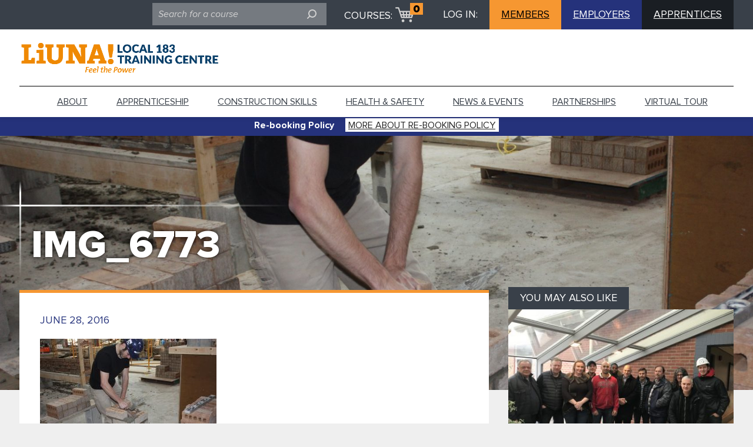

--- FILE ---
content_type: text/html; charset=UTF-8
request_url: https://www.183training.com/gallery/brick-stone-level-1/img_6773/
body_size: 12116
content:
<!DOCTYPE html>
<html lang="en-US">

	<head>
		<meta charset="UTF-8">
		<meta name="format-detection" content="telephone=no">
		<meta name="viewport" content="width=device-width, initial-scale=1.0">
		<meta http-equiv="X-UA-Compatible" content="IE=edge" />
		<link rel="shortcut icon" href="https://183training.com/wp-content/themes/am2/images/favicon-logo.png" />
		<script src="https://rawgit.com/jonathantneal/svg4everybody/master/dist/svg4everybody.js"></script>
		<script>svg4everybody();</script>
		<title>
			 &raquo; IMG_6773		</title>

		<meta name='robots' content='max-image-preview:large' />
<link rel='dns-prefetch' href='//www.183training.com' />
<link rel='dns-prefetch' href='//maps.google.com' />
<link rel="alternate" title="oEmbed (JSON)" type="application/json+oembed" href="https://www.183training.com/wp-json/oembed/1.0/embed?url=https%3A%2F%2Fwww.183training.com%2Fgallery%2Fbrick-stone-level-1%2Fimg_6773%2F" />
<link rel="alternate" title="oEmbed (XML)" type="text/xml+oembed" href="https://www.183training.com/wp-json/oembed/1.0/embed?url=https%3A%2F%2Fwww.183training.com%2Fgallery%2Fbrick-stone-level-1%2Fimg_6773%2F&#038;format=xml" />
<style id='wp-img-auto-sizes-contain-inline-css' type='text/css'>
img:is([sizes=auto i],[sizes^="auto," i]){contain-intrinsic-size:3000px 1500px}
/*# sourceURL=wp-img-auto-sizes-contain-inline-css */
</style>
<link rel='stylesheet' id='sbi_styles-css' href='https://www.183training.com/wp-content/plugins/instagram-feed-pro/css/sbi-styles.min.css?ver=6.2' type='text/css' media='all' />
<style id='wp-block-library-inline-css' type='text/css'>
:root{--wp-block-synced-color:#7a00df;--wp-block-synced-color--rgb:122,0,223;--wp-bound-block-color:var(--wp-block-synced-color);--wp-editor-canvas-background:#ddd;--wp-admin-theme-color:#007cba;--wp-admin-theme-color--rgb:0,124,186;--wp-admin-theme-color-darker-10:#006ba1;--wp-admin-theme-color-darker-10--rgb:0,107,160.5;--wp-admin-theme-color-darker-20:#005a87;--wp-admin-theme-color-darker-20--rgb:0,90,135;--wp-admin-border-width-focus:2px}@media (min-resolution:192dpi){:root{--wp-admin-border-width-focus:1.5px}}.wp-element-button{cursor:pointer}:root .has-very-light-gray-background-color{background-color:#eee}:root .has-very-dark-gray-background-color{background-color:#313131}:root .has-very-light-gray-color{color:#eee}:root .has-very-dark-gray-color{color:#313131}:root .has-vivid-green-cyan-to-vivid-cyan-blue-gradient-background{background:linear-gradient(135deg,#00d084,#0693e3)}:root .has-purple-crush-gradient-background{background:linear-gradient(135deg,#34e2e4,#4721fb 50%,#ab1dfe)}:root .has-hazy-dawn-gradient-background{background:linear-gradient(135deg,#faaca8,#dad0ec)}:root .has-subdued-olive-gradient-background{background:linear-gradient(135deg,#fafae1,#67a671)}:root .has-atomic-cream-gradient-background{background:linear-gradient(135deg,#fdd79a,#004a59)}:root .has-nightshade-gradient-background{background:linear-gradient(135deg,#330968,#31cdcf)}:root .has-midnight-gradient-background{background:linear-gradient(135deg,#020381,#2874fc)}:root{--wp--preset--font-size--normal:16px;--wp--preset--font-size--huge:42px}.has-regular-font-size{font-size:1em}.has-larger-font-size{font-size:2.625em}.has-normal-font-size{font-size:var(--wp--preset--font-size--normal)}.has-huge-font-size{font-size:var(--wp--preset--font-size--huge)}.has-text-align-center{text-align:center}.has-text-align-left{text-align:left}.has-text-align-right{text-align:right}.has-fit-text{white-space:nowrap!important}#end-resizable-editor-section{display:none}.aligncenter{clear:both}.items-justified-left{justify-content:flex-start}.items-justified-center{justify-content:center}.items-justified-right{justify-content:flex-end}.items-justified-space-between{justify-content:space-between}.screen-reader-text{border:0;clip-path:inset(50%);height:1px;margin:-1px;overflow:hidden;padding:0;position:absolute;width:1px;word-wrap:normal!important}.screen-reader-text:focus{background-color:#ddd;clip-path:none;color:#444;display:block;font-size:1em;height:auto;left:5px;line-height:normal;padding:15px 23px 14px;text-decoration:none;top:5px;width:auto;z-index:100000}html :where(.has-border-color){border-style:solid}html :where([style*=border-top-color]){border-top-style:solid}html :where([style*=border-right-color]){border-right-style:solid}html :where([style*=border-bottom-color]){border-bottom-style:solid}html :where([style*=border-left-color]){border-left-style:solid}html :where([style*=border-width]){border-style:solid}html :where([style*=border-top-width]){border-top-style:solid}html :where([style*=border-right-width]){border-right-style:solid}html :where([style*=border-bottom-width]){border-bottom-style:solid}html :where([style*=border-left-width]){border-left-style:solid}html :where(img[class*=wp-image-]){height:auto;max-width:100%}:where(figure){margin:0 0 1em}html :where(.is-position-sticky){--wp-admin--admin-bar--position-offset:var(--wp-admin--admin-bar--height,0px)}@media screen and (max-width:600px){html :where(.is-position-sticky){--wp-admin--admin-bar--position-offset:0px}}

/*# sourceURL=wp-block-library-inline-css */
</style><style id='global-styles-inline-css' type='text/css'>
:root{--wp--preset--aspect-ratio--square: 1;--wp--preset--aspect-ratio--4-3: 4/3;--wp--preset--aspect-ratio--3-4: 3/4;--wp--preset--aspect-ratio--3-2: 3/2;--wp--preset--aspect-ratio--2-3: 2/3;--wp--preset--aspect-ratio--16-9: 16/9;--wp--preset--aspect-ratio--9-16: 9/16;--wp--preset--color--black: #000000;--wp--preset--color--cyan-bluish-gray: #abb8c3;--wp--preset--color--white: #ffffff;--wp--preset--color--pale-pink: #f78da7;--wp--preset--color--vivid-red: #cf2e2e;--wp--preset--color--luminous-vivid-orange: #ff6900;--wp--preset--color--luminous-vivid-amber: #fcb900;--wp--preset--color--light-green-cyan: #7bdcb5;--wp--preset--color--vivid-green-cyan: #00d084;--wp--preset--color--pale-cyan-blue: #8ed1fc;--wp--preset--color--vivid-cyan-blue: #0693e3;--wp--preset--color--vivid-purple: #9b51e0;--wp--preset--gradient--vivid-cyan-blue-to-vivid-purple: linear-gradient(135deg,rgb(6,147,227) 0%,rgb(155,81,224) 100%);--wp--preset--gradient--light-green-cyan-to-vivid-green-cyan: linear-gradient(135deg,rgb(122,220,180) 0%,rgb(0,208,130) 100%);--wp--preset--gradient--luminous-vivid-amber-to-luminous-vivid-orange: linear-gradient(135deg,rgb(252,185,0) 0%,rgb(255,105,0) 100%);--wp--preset--gradient--luminous-vivid-orange-to-vivid-red: linear-gradient(135deg,rgb(255,105,0) 0%,rgb(207,46,46) 100%);--wp--preset--gradient--very-light-gray-to-cyan-bluish-gray: linear-gradient(135deg,rgb(238,238,238) 0%,rgb(169,184,195) 100%);--wp--preset--gradient--cool-to-warm-spectrum: linear-gradient(135deg,rgb(74,234,220) 0%,rgb(151,120,209) 20%,rgb(207,42,186) 40%,rgb(238,44,130) 60%,rgb(251,105,98) 80%,rgb(254,248,76) 100%);--wp--preset--gradient--blush-light-purple: linear-gradient(135deg,rgb(255,206,236) 0%,rgb(152,150,240) 100%);--wp--preset--gradient--blush-bordeaux: linear-gradient(135deg,rgb(254,205,165) 0%,rgb(254,45,45) 50%,rgb(107,0,62) 100%);--wp--preset--gradient--luminous-dusk: linear-gradient(135deg,rgb(255,203,112) 0%,rgb(199,81,192) 50%,rgb(65,88,208) 100%);--wp--preset--gradient--pale-ocean: linear-gradient(135deg,rgb(255,245,203) 0%,rgb(182,227,212) 50%,rgb(51,167,181) 100%);--wp--preset--gradient--electric-grass: linear-gradient(135deg,rgb(202,248,128) 0%,rgb(113,206,126) 100%);--wp--preset--gradient--midnight: linear-gradient(135deg,rgb(2,3,129) 0%,rgb(40,116,252) 100%);--wp--preset--font-size--small: 13px;--wp--preset--font-size--medium: 20px;--wp--preset--font-size--large: 36px;--wp--preset--font-size--x-large: 42px;--wp--preset--spacing--20: 0.44rem;--wp--preset--spacing--30: 0.67rem;--wp--preset--spacing--40: 1rem;--wp--preset--spacing--50: 1.5rem;--wp--preset--spacing--60: 2.25rem;--wp--preset--spacing--70: 3.38rem;--wp--preset--spacing--80: 5.06rem;--wp--preset--shadow--natural: 6px 6px 9px rgba(0, 0, 0, 0.2);--wp--preset--shadow--deep: 12px 12px 50px rgba(0, 0, 0, 0.4);--wp--preset--shadow--sharp: 6px 6px 0px rgba(0, 0, 0, 0.2);--wp--preset--shadow--outlined: 6px 6px 0px -3px rgb(255, 255, 255), 6px 6px rgb(0, 0, 0);--wp--preset--shadow--crisp: 6px 6px 0px rgb(0, 0, 0);}:where(.is-layout-flex){gap: 0.5em;}:where(.is-layout-grid){gap: 0.5em;}body .is-layout-flex{display: flex;}.is-layout-flex{flex-wrap: wrap;align-items: center;}.is-layout-flex > :is(*, div){margin: 0;}body .is-layout-grid{display: grid;}.is-layout-grid > :is(*, div){margin: 0;}:where(.wp-block-columns.is-layout-flex){gap: 2em;}:where(.wp-block-columns.is-layout-grid){gap: 2em;}:where(.wp-block-post-template.is-layout-flex){gap: 1.25em;}:where(.wp-block-post-template.is-layout-grid){gap: 1.25em;}.has-black-color{color: var(--wp--preset--color--black) !important;}.has-cyan-bluish-gray-color{color: var(--wp--preset--color--cyan-bluish-gray) !important;}.has-white-color{color: var(--wp--preset--color--white) !important;}.has-pale-pink-color{color: var(--wp--preset--color--pale-pink) !important;}.has-vivid-red-color{color: var(--wp--preset--color--vivid-red) !important;}.has-luminous-vivid-orange-color{color: var(--wp--preset--color--luminous-vivid-orange) !important;}.has-luminous-vivid-amber-color{color: var(--wp--preset--color--luminous-vivid-amber) !important;}.has-light-green-cyan-color{color: var(--wp--preset--color--light-green-cyan) !important;}.has-vivid-green-cyan-color{color: var(--wp--preset--color--vivid-green-cyan) !important;}.has-pale-cyan-blue-color{color: var(--wp--preset--color--pale-cyan-blue) !important;}.has-vivid-cyan-blue-color{color: var(--wp--preset--color--vivid-cyan-blue) !important;}.has-vivid-purple-color{color: var(--wp--preset--color--vivid-purple) !important;}.has-black-background-color{background-color: var(--wp--preset--color--black) !important;}.has-cyan-bluish-gray-background-color{background-color: var(--wp--preset--color--cyan-bluish-gray) !important;}.has-white-background-color{background-color: var(--wp--preset--color--white) !important;}.has-pale-pink-background-color{background-color: var(--wp--preset--color--pale-pink) !important;}.has-vivid-red-background-color{background-color: var(--wp--preset--color--vivid-red) !important;}.has-luminous-vivid-orange-background-color{background-color: var(--wp--preset--color--luminous-vivid-orange) !important;}.has-luminous-vivid-amber-background-color{background-color: var(--wp--preset--color--luminous-vivid-amber) !important;}.has-light-green-cyan-background-color{background-color: var(--wp--preset--color--light-green-cyan) !important;}.has-vivid-green-cyan-background-color{background-color: var(--wp--preset--color--vivid-green-cyan) !important;}.has-pale-cyan-blue-background-color{background-color: var(--wp--preset--color--pale-cyan-blue) !important;}.has-vivid-cyan-blue-background-color{background-color: var(--wp--preset--color--vivid-cyan-blue) !important;}.has-vivid-purple-background-color{background-color: var(--wp--preset--color--vivid-purple) !important;}.has-black-border-color{border-color: var(--wp--preset--color--black) !important;}.has-cyan-bluish-gray-border-color{border-color: var(--wp--preset--color--cyan-bluish-gray) !important;}.has-white-border-color{border-color: var(--wp--preset--color--white) !important;}.has-pale-pink-border-color{border-color: var(--wp--preset--color--pale-pink) !important;}.has-vivid-red-border-color{border-color: var(--wp--preset--color--vivid-red) !important;}.has-luminous-vivid-orange-border-color{border-color: var(--wp--preset--color--luminous-vivid-orange) !important;}.has-luminous-vivid-amber-border-color{border-color: var(--wp--preset--color--luminous-vivid-amber) !important;}.has-light-green-cyan-border-color{border-color: var(--wp--preset--color--light-green-cyan) !important;}.has-vivid-green-cyan-border-color{border-color: var(--wp--preset--color--vivid-green-cyan) !important;}.has-pale-cyan-blue-border-color{border-color: var(--wp--preset--color--pale-cyan-blue) !important;}.has-vivid-cyan-blue-border-color{border-color: var(--wp--preset--color--vivid-cyan-blue) !important;}.has-vivid-purple-border-color{border-color: var(--wp--preset--color--vivid-purple) !important;}.has-vivid-cyan-blue-to-vivid-purple-gradient-background{background: var(--wp--preset--gradient--vivid-cyan-blue-to-vivid-purple) !important;}.has-light-green-cyan-to-vivid-green-cyan-gradient-background{background: var(--wp--preset--gradient--light-green-cyan-to-vivid-green-cyan) !important;}.has-luminous-vivid-amber-to-luminous-vivid-orange-gradient-background{background: var(--wp--preset--gradient--luminous-vivid-amber-to-luminous-vivid-orange) !important;}.has-luminous-vivid-orange-to-vivid-red-gradient-background{background: var(--wp--preset--gradient--luminous-vivid-orange-to-vivid-red) !important;}.has-very-light-gray-to-cyan-bluish-gray-gradient-background{background: var(--wp--preset--gradient--very-light-gray-to-cyan-bluish-gray) !important;}.has-cool-to-warm-spectrum-gradient-background{background: var(--wp--preset--gradient--cool-to-warm-spectrum) !important;}.has-blush-light-purple-gradient-background{background: var(--wp--preset--gradient--blush-light-purple) !important;}.has-blush-bordeaux-gradient-background{background: var(--wp--preset--gradient--blush-bordeaux) !important;}.has-luminous-dusk-gradient-background{background: var(--wp--preset--gradient--luminous-dusk) !important;}.has-pale-ocean-gradient-background{background: var(--wp--preset--gradient--pale-ocean) !important;}.has-electric-grass-gradient-background{background: var(--wp--preset--gradient--electric-grass) !important;}.has-midnight-gradient-background{background: var(--wp--preset--gradient--midnight) !important;}.has-small-font-size{font-size: var(--wp--preset--font-size--small) !important;}.has-medium-font-size{font-size: var(--wp--preset--font-size--medium) !important;}.has-large-font-size{font-size: var(--wp--preset--font-size--large) !important;}.has-x-large-font-size{font-size: var(--wp--preset--font-size--x-large) !important;}
/*# sourceURL=global-styles-inline-css */
</style>

<style id='classic-theme-styles-inline-css' type='text/css'>
/*! This file is auto-generated */
.wp-block-button__link{color:#fff;background-color:#32373c;border-radius:9999px;box-shadow:none;text-decoration:none;padding:calc(.667em + 2px) calc(1.333em + 2px);font-size:1.125em}.wp-block-file__button{background:#32373c;color:#fff;text-decoration:none}
/*# sourceURL=/wp-includes/css/classic-themes.min.css */
</style>
<link rel='stylesheet' id='pmfcf-sweetalert2-style-css' href='https://www.183training.com/wp-content/plugins/popup-message-contact-form-7/css/sweetalert2.min.css?ver=6.9' type='text/css' media='all' />
<link rel='stylesheet' id='pmfcf-style-css' href='https://www.183training.com/wp-content/plugins/popup-message-contact-form-7/css/style.css?ver=6.9' type='text/css' media='all' />
<link rel='stylesheet' id='remodal-css-css' href='https://www.183training.com/wp-content/themes/am2/css/remodal.css?ver=6.9' type='text/css' media='all' />
<link rel='stylesheet' id='remodal-theme-css' href='https://www.183training.com/wp-content/themes/am2/css/remodal-default-theme.css?ver=6.9' type='text/css' media='all' />
<link rel='stylesheet' id='pikaday-theme-css' href='https://www.183training.com/wp-content/themes/am2/css/theme.css?ver=6.9' type='text/css' media='all' />
<link rel='stylesheet' id='style-css' href='https://www.183training.com/wp-content/themes/am2/style.css?ver=6.9' type='text/css' media='all' />
<link rel='stylesheet' id='style-custom-css' href='https://www.183training.com/wp-content/themes/am2/css/custom.css?ver=6.9' type='text/css' media='all' />
<link rel='stylesheet' id='fancybox-css' href='https://www.183training.com/wp-content/plugins/easy-fancybox/fancybox/1.5.4/jquery.fancybox.min.css?ver=6.9' type='text/css' media='screen' />
<script type="text/javascript" src="https://www.183training.com/wp-content/plugins/popup-message-contact-form-7/js/popupscript.js?ver=6.9" id="pmfcf-script-popupscript-js"></script>
<script type="text/javascript" src="https://www.183training.com/wp-content/plugins/popup-message-contact-form-7/js/sweetalert2.all.min.js?ver=6.9" id="pmfcf-script-sweetalert2-js"></script>
<script type="text/javascript" src="https://www.183training.com/wp-content/plugins/popup-message-contact-form-7/js/jscolor.js?ver=6.9" id="pmfcf-jscolor-js"></script>
<script type="text/javascript" src="https://www.183training.com/wp-content/themes/am2/js/jquery.min.js" id="jquery-js"></script>
<script type="text/javascript" src="https://www.183training.com/wp-content/themes/am2/js/cookie.js" id="cookie-js"></script>
<script type="text/javascript" src="https://www.183training.com/wp-content/themes/am2/js/modernizr.js" id="modernizr-js"></script>
<link rel="https://api.w.org/" href="https://www.183training.com/wp-json/" /><link rel="alternate" title="JSON" type="application/json" href="https://www.183training.com/wp-json/wp/v2/media/648" /><link rel="canonical" href="https://www.183training.com/gallery/brick-stone-level-1/img_6773/" />
<link rel='shortlink' href='https://www.183training.com/?p=648' />

		<!-- GA Google Analytics @ https://m0n.co/ga -->
		<script async src="https://www.googletagmanager.com/gtag/js?id=G-KT5HGBPC7B"></script>
		<script>
			window.dataLayer = window.dataLayer || [];
			function gtag(){dataLayer.push(arguments);}
			gtag('js', new Date());
			gtag('config', 'G-KT5HGBPC7B');
		</script>

	
		<script>
  (function(i,s,o,g,r,a,m){i['GoogleAnalyticsObject']=r;i[r]=i[r]||function(){
  (i[r].q=i[r].q||[]).push(arguments)},i[r].l=1*new Date();a=s.createElement(o),
  m=s.getElementsByTagName(o)[0];a.async=1;a.src=g;m.parentNode.insertBefore(a,m)
  })(window,document,'script','https://www.google-analytics.com/analytics.js','ga');

  ga('create', 'UA-90298017-1', 'auto');
  ga('send', 'pageview');

</script>  
	</head>

	<body class="attachment wp-singular attachment-template-default single single-attachment postid-648 attachmentid-648 attachment-jpeg wp-theme-am2">
		<div class="skip-main"  role="contentinfo" aria-label="skip">
		<a href="/gallery/brick-stone-level-1/img_6773/#content-main">Skip to main content</a></div>
		<div class="remodal-bg">

			<div class="body-overlay"></div>

		
		<!-- start:main nav -->
		<div class="resp-menu">
						<h1 class="logo logo--mobile" role="contentinfo" aria-label="responsive logo">
				<a href="https://www.183training.com" class="logo__anchor">
					<img class="logo__image" src="https://www.183training.com/wp-content/uploads/2024/04/TC-logo-Blue-1.png" width="" height="" alt="LiUNA 183 Training Centre Homepage" />
				</a>
			</h1>
			<h2 class="logo logo--mobile" role="banner">
							<a href="https://www.183training.com" class="logo__anchor">
								<img class="logo__image" src="https://www.183training.com/wp-content/themes/am2/images/LiUNA-power-logo.jpg" width="" height="" alt="LiUNA 183 Training Centre Homepage" />
							</a>
						</h2>
			<!-- start:main nav -->
			<nav id="resp-main-nav" class="menu menu--responsive-menu">
			<div class="menu menu--responsive-menu"><ul id="menu-menu-1" class="menu clearfix"><li id="menu-item-56" class="menu-item menu-item-type-post_type menu-item-object-page menu-item-56"><a href="https://www.183training.com/about/">About</a></li>
<li id="menu-item-48" class="menu-item menu-item-type-post_type menu-item-object-page menu-item-48"><a href="https://www.183training.com/apprenticeship-programs/">Apprenticeship</a></li>
<li id="menu-item-47" class="menu-item menu-item-type-post_type menu-item-object-page menu-item-47"><a href="https://www.183training.com/construction-skills-programs/">Construction Skills</a></li>
<li id="menu-item-46" class="menu-item menu-item-type-post_type menu-item-object-page menu-item-46"><a href="https://www.183training.com/health-safety-programs/">Health &#038; Safety</a></li>
<li id="menu-item-3236" class="menu-item menu-item-type-custom menu-item-object-custom menu-item-3236"><a href="https://www.183training.com/news-and-events/">News &#038; Events</a></li>
<li id="menu-item-1025" class="menu-item menu-item-type-post_type menu-item-object-page menu-item-1025"><a href="https://www.183training.com/strategic-partnerships/">Partnerships</a></li>
<li id="menu-item-3168" class="menu-item menu-item-type-custom menu-item-object-custom menu-item-3168"><a href="https://www.183training.com/virtual-tour/">Virtual tour</a></li>
<li id="menu-item-1188" class="show-on-mobile menu-item menu-item-type-custom menu-item-object-custom menu-item-1188"><a href="https://member.183training.com/SignIn">Member Login</a></li>
<li id="menu-item-1189" class="show-on-mobile menu-item menu-item-type-custom menu-item-object-custom menu-item-1189"><a href="https://employer.183training.com/SignIn">Employer Login</a></li>
<li id="menu-item-2311" class="show-on-mobile menu-item menu-item-type-custom menu-item-object-custom menu-item-2311"><a href="https://apprentice.183training.com/">Apprentice Login</a></li>
</ul></div>			</nav>
			<!-- end:main nav -->
		</div>
		<!-- end:main nav -->

		<!-- start:responsive search -->
		<div class="resp-search">
			<div class="search search--mobile">
    <form action="https://www.183training.com" role="search" aria-label="Mobile search" class="search__form clearfix">
        <div class="spinner search-loader search-loader--top">
            <div class="double-bounce1"></div>
            <div class="double-bounce2"></div>
        </div>
        <input tabindex="-1" name="s" type="search" aria-label="search field" title="Search for a course" class="search__input" placeholder="Search for a course">
        <div class="search__submit-label">
            <label tabindex="-1" for="submit_mobile" class="visuallyhidden">Submit: </label>
            <input tabindex="-1" type="submit" id="submit_mobile" aria-label="submit field" title="Submit search for a course" class="search__submit">
            <svg tabindex="-1" class="search__icon">
                <use xlink:href="https://www.183training.com/wp-content/themes/am2/images/sprite.svg#search"></use>
            </svg>
        </div>
    </form>
</div>		</div>
		<!-- end:responsive search -->
		<!-- start:wrapper -->
		<div id="wrapper"> 
			<!-- start:header -->
			<header id="header" class="header">
				<div class="top hide-on-tablet">
					<div class="wrapper">
						<div class="container">

							<div class="search search--top">
    <form action="https://www.183training.com" role="search" aria-label="search on top of the page" class="search__form clearfix">
        <div class="spinner search-loader search-loader--top">
            <div class="double-bounce1"></div>
            <div class="double-bounce2"></div>
        </div>
        <input name="s" type="search" aria-label="search field" class="search__input" title="Search for a course" placeholder="Search for a course">
        <div class="search__submit-label">
            <label for="submit" class="visuallyhidden">Submit: </label>
            <input type="submit" aria-label="submit field" id="submit" title="Submit search for a course" class="search__submit">
            <svg class="search__icon">
                <use xlink:href="https://www.183training.com/wp-content/themes/am2/images/sprite.svg#search"></use>
            </svg>
        </div>
    </form>
</div>
							<div class="cart cart--top">
								<span class="cart__title" tabindex="0">COURSES:</span>
								<a href="https://www.183training.com/campuses/checkout/" class="cart__visual">
									<svg class="cart__icon">
										<use xlink:href="https://www.183training.com/wp-content/themes/am2/images/sprite.svg#cart"></use>
									</svg>
									<span class="cart__quantity" tabindex="0">0</span>
								</a>
							</div>
															<div class="login login--top">
									<span class="login__title" tabindex="0">LOG IN:</span>
																			<a href="https://member.183training.com/SignIn" target="_blank" class="login__button login__button--app">MEMBERS</a>
																												<a href="https://employer.183training.com/SignIn" target="_blank" class="login__button login__button--brand">EMPLOYERS</a>
																		<a href="https://apprentice.183training.com/" target="_blank" class="login__button login__button--primary">APPRENTICES</a>
								</div>
														</div>
					</div>
				</div>
				<div class="wrapper">
					<div class="container clearfix">

												<h1 class="logo logo--main left" role="banner">
							<a href="https://www.183training.com" class="logo__anchor">
								<img class="logo__image" src="https://www.183training.com/wp-content/uploads/2024/04/TC-logo-Blue-1.png" width="" height="" alt="LiUNA 183 Training Centre Homepage" />
							</a>
						</h1>
						
						<!-- start:responsive buttons -->
						<div class="resp-buttons left">
							<div id="js-resp-menu-toggle" class="resp-menu-icon" >
								<span class="resp-menu-icon__line resp-menu-icon__line--top"></span>
								<span class="resp-menu-icon__line resp-menu-icon__line--middle"></span>
								<span class="resp-menu-icon__line resp-menu-icon__line--bottom"></span>
							</div>
						</div>
						<!-- start:responsive buttons -->

						<!-- start:main nav -->
						<nav id="main-nav" class="menu menu--main-menu right" role="menubar" style="z-index: 2147483646;">
						<div class="menu-menu-1-container"><ul id="menu-menu-2" class="menu clearfix"><li class="menu-item menu-item-type-post_type menu-item-object-page menu-item-56"><a href="https://www.183training.com/about/">About</a></li>
<li class="menu-item menu-item-type-post_type menu-item-object-page menu-item-48"><a href="https://www.183training.com/apprenticeship-programs/">Apprenticeship</a></li>
<li class="menu-item menu-item-type-post_type menu-item-object-page menu-item-47"><a href="https://www.183training.com/construction-skills-programs/">Construction Skills</a></li>
<li class="menu-item menu-item-type-post_type menu-item-object-page menu-item-46"><a href="https://www.183training.com/health-safety-programs/">Health &#038; Safety</a></li>
<li class="menu-item menu-item-type-custom menu-item-object-custom menu-item-3236"><a href="https://www.183training.com/news-and-events/">News &#038; Events</a></li>
<li class="menu-item menu-item-type-post_type menu-item-object-page menu-item-1025"><a href="https://www.183training.com/strategic-partnerships/">Partnerships</a></li>
<li class="menu-item menu-item-type-custom menu-item-object-custom menu-item-3168"><a href="https://www.183training.com/virtual-tour/">Virtual tour</a></li>
<li class="show-on-mobile menu-item menu-item-type-custom menu-item-object-custom menu-item-1188"><a href="https://member.183training.com/SignIn">Member Login</a></li>
<li class="show-on-mobile menu-item menu-item-type-custom menu-item-object-custom menu-item-1189"><a href="https://employer.183training.com/SignIn">Employer Login</a></li>
<li class="show-on-mobile menu-item menu-item-type-custom menu-item-object-custom menu-item-2311"><a href="https://apprentice.183training.com/">Apprentice Login</a></li>
</ul></div>						</nav>
						<!-- end:main nav -->

						<!-- start:responsive buttons -->
						<div class="resp-buttons right">
							<div class="cart cart--mobile">
								<a href="https://www.183training.com/campuses/checkout/" class="cart__visual" tabindex="-1">
									<svg class="cart__icon">
										<use xlink:href="https://www.183training.com/wp-content/themes/am2/images/sprite.svg#cart"></use>
									</svg>
									<span class="cart__quantity" tabindex="0">0</span> 
								</a>
							</div>
							<a href="" class="search-mobile js-search-mobile" id="js-resp-search-toggle" tabindex="-1">
								<svg class="search-mobile__icon">
									<use xlink:href="https://www.183training.com/wp-content/themes/am2/images/sprite.svg#search"></use>
								</svg>
							</a>
						</div>
						<!-- start:responsive buttons -->


					</div>
				</div>
			</header>
			<!-- end:header -->
									<div class="header__top" role="contentinfo" aria-label="alert">
					<div class="wrapper">
						<div class="container clearfix">	
							
							<div class="header__top-left"><p tabindex="0" role="alert" aria-atomic="true">Re-booking Policy</p></div>
														<div class="header__top-right"><a href="https://www.183training.com/re-booking-policy/" class="header__top-url" >More about Re-booking Policy</a></div>
													</div>
					</div>
				</div>
					
    <!-- start:content -->
    <div id="content">

        <!-- start:main 	-->
        <main id="main" class="main clearfix">

            <div class="hero hero--page hero--indent" style="background-image: url(https://www.183training.com/wp-content/uploads/2016/06/IMG_6773-1920x580.jpg);">
    <style>
        @media (max-width: 768px) {
            .hero { background-image: url(https://www.183training.com/wp-content/uploads/2016/06/IMG_6773-420x420.jpg) !important; }
        }
    </style>
    <div class="hero__search-table">
        <div class="hero__search-cell">
            <div class="wrapper">
                <div class="container">
                    <div class="fancy-box">
                                                <h1 class="hero__title" tabindex="0">
                            IMG_6773
                        </h1>
                                                                        <div class="fancy-box__decorations">
                            <div class="fancy-box__decoration fancy-box__decoration--top-left"></div>
                            <div class="fancy-box__decoration fancy-box__decoration--side-left-top"></div>
                                                    </div>
                    </div>
                </div>
            </div>
        </div>
    </div>
</div>
            <div class="layout layout--indent" id="content-main">
                <div class="wrapper">
                    <div class="container clearfix">
                        <div class="content-holder col-23 main-content-holder clearfix" tabindex="0">
                            <time class="post-date" tabindex="0">June 28, 2016</time>
                            <p class="attachment"><a href='https://www.183training.com/wp-content/uploads/2016/06/IMG_6773.jpg'><img fetchpriority="high" decoding="async" width="300" height="200" src="https://www.183training.com/wp-content/uploads/2016/06/IMG_6773-300x200.jpg" class="attachment-medium size-medium" alt="183training" srcset="https://www.183training.com/wp-content/uploads/2016/06/IMG_6773-300x200.jpg 300w, https://www.183training.com/wp-content/uploads/2016/06/IMG_6773-1024x683.jpg 1024w, https://www.183training.com/wp-content/uploads/2016/06/IMG_6773-164x109.jpg 164w, https://www.183training.com/wp-content/uploads/2016/06/IMG_6773-250x167.jpg 250w, https://www.183training.com/wp-content/uploads/2016/06/IMG_6773.jpg 1980w" sizes="(max-width: 300px) 100vw, 300px" /></a></p>
                                                    </div>
                        <aside class="col-13 sidebar-holder no-margin" aria-label="sidebar">

                            <div class="block col-1 js-match-height " name="">
        <div class="block__strap" tabindex="0">YOU MAY ALSO LIKE</div>
            <figure class="block__image-holder" >
                                <a href="https://www.183training.com/12-week-tile-program-graduating-class/" aria-label="READ FULL 12-Week Tile Program Graduating Class ARTICLE">
                                                <img src="[data-uri]" class="dummy" width="400" height="270" alt="12-Week Tile Program Graduating Class" /><img src="https://www.183training.com/wp-content/uploads/2017/12/IMG_8975-400x270.jpg" class="real_img wider" alt="12-Week Tile Program Graduating Class" width="400" height="270" tabindex="0"/>
                                            </a>
                            </figure>
        <div class="block__content" >
                                                            <a href="https://www.183training.com/12-week-tile-program-graduating-class/">
                                                            <h2 class="block__title block__title--smaller">12-Week Tile Program Graduating Class</h2>
                                            </a>
                                                                <p class="block__excerpt-paragraph" tabindex="0">Happy Graduation Day ! Our first 12-week Tile program trainees graduate today! We commend their hard work and dedication and wish them much luck in the field ! We thank our union and employer partners for their support! Click our gallery to see pictures of their great work!</p>
                                                                                    </div>
            <a href="https://www.183training.com/12-week-tile-program-graduating-class/" class="block__link" aria-label="READ FULL 12-Week Tile Program Graduating Class ARTICLE" >
        <span class="block__link-text">READ FULL 12-Week Tile Program Graduating Class ARTICLE
            <svg class="block__link-arrow">
                <use xlink:href="https://www.183training.com/wp-content/themes/am2/images/sprite.svg#arrow-right"></use>
            </svg>
        </span>
    </a>
        </div><div class="block col-1 js-match-height " name="">
        <div class="block__strap" tabindex="0">YOU MAY ALSO LIKE</div>
            <figure class="block__image-holder" >
                                <a href="https://www.183training.com/2017-program-dates/" aria-label="READ FULL 2017 Program Dates ARTICLE">
                                                <img src="[data-uri]" class="dummy" width="400" height="270" alt="2017 Program Dates" /><img src="https://www.183training.com/wp-content/uploads/2016/09/1045258_orig-400x270.jpg" class="real_img wider" alt="2017 Program Dates" width="400" height="270" tabindex="0"/>
                                            </a>
                            </figure>
        <div class="block__content" >
                                                            <a href="https://www.183training.com/2017-program-dates/">
                                                            <h2 class="block__title block__title--smaller">2017 Program Dates</h2>
                                            </a>
                                                                <p class="block__excerpt-paragraph" tabindex="0">Please note that program dates for 2017 will be posted at the end of November 2016. Stay tuned for our 2017 Program Guide.</p>
                                                                                    </div>
            <a href="https://www.183training.com/2017-program-dates/" class="block__link" aria-label="READ FULL 2017 Program Dates ARTICLE" >
        <span class="block__link-text">READ FULL 2017 Program Dates ARTICLE
            <svg class="block__link-arrow">
                <use xlink:href="https://www.183training.com/wp-content/themes/am2/images/sprite.svg#arrow-right"></use>
            </svg>
        </span>
    </a>
        </div><div class="block col-1 js-match-height " name="">
        <div class="block__strap" tabindex="0">YOU MAY ALSO LIKE</div>
            <figure class="block__image-holder" >
                                <a href="https://www.183training.com/2017-skills-ontario-competition/" aria-label="READ FULL 2017 Skills Ontario Competition ARTICLE">
                                                <img src="[data-uri]" class="dummy" width="400" height="270" alt="2017 Skills Ontario Competition" /><img src="https://www.183training.com/wp-content/uploads/2017/05/IMG_9411-400x270.jpg" class="real_img wider" alt="2017 Skills Ontario Competition" width="400" height="270" tabindex="0"/>
                                            </a>
                            </figure>
        <div class="block__content" >
                                                            <a href="https://www.183training.com/2017-skills-ontario-competition/">
                                                            <h2 class="block__title block__title--smaller">2017 Skills Ontario Competition</h2>
                                            </a>
                                                                <p class="block__excerpt-paragraph" tabindex="0">LiUNA Local 183 Training Centre, LiUNA Local 506 Training Centre and the Canadian Tri-Fund partnered together for the 2017 Skills Ontario Competition hosted at the Toronto Congress Centre on May 1st &amp; 2nd! We showcased hands-on displays where were able to highlight the different sectors we represent, such as bricklaying, house framing, cement finishing and [&hellip;]</p>
                                                                                    </div>
            <a href="https://www.183training.com/2017-skills-ontario-competition/" class="block__link" aria-label="READ FULL 2017 Skills Ontario Competition ARTICLE" >
        <span class="block__link-text">READ FULL 2017 Skills Ontario Competition ARTICLE
            <svg class="block__link-arrow">
                <use xlink:href="https://www.183training.com/wp-content/themes/am2/images/sprite.svg#arrow-right"></use>
            </svg>
        </span>
    </a>
        </div>
                        </aside>
                    </div>
                </div>
            </div>

        </main>
        <!-- end:main -->

    </div>
    <!-- end:content -->

			
			<!-- start:footer -->
			<footer id="footer">
				<div class="wrapper">
					<div class="container clearfix">
						<div class="clearfix">
							<div class="col-16 footer-column">
								<figure class="logo logo--footer">
									<a href="https://www.183training.com">
										<img src="https://www.183training.com/wp-content/themes/am2/images/logo2.png" alt="Liuna">
									</a>
								</figure>
							</div>
							<div class="col-16 footer-column">
								<h2 tabindex="0">
									<svg class="footer-column__toggle-icon show-on-mobile">
										<use xmlns:xlink="http://www.w3.org/1999/xlink" xlink:href="https://www.183training.com/wp-content/themes/am2/images/sprite.svg#close"></use>
									</svg>
									courses
								</h2>
								<div class="menu"><ul id="menu-footer-courses-menu" class="menu clearfix"><li id="menu-item-72" class="menu-item menu-item-type-post_type menu-item-object-page menu-item-72"><a href="https://www.183training.com/apprenticeship-programs/">Apprenticeship</a></li>
<li id="menu-item-71" class="menu-item menu-item-type-post_type menu-item-object-page menu-item-71"><a href="https://www.183training.com/construction-skills-programs/">Construction Skills</a></li>
<li id="menu-item-70" class="menu-item menu-item-type-post_type menu-item-object-page menu-item-70"><a href="https://www.183training.com/health-safety-programs/">Health &#038; Safety</a></li>
</ul></div>							</div>
							<div class="col-16 footer-column">
								<h2 tabindex="0">
									<svg class="footer-column__toggle-icon show-on-mobile">
										<use xmlns:xlink="http://www.w3.org/1999/xlink" xlink:href="https://www.183training.com/wp-content/themes/am2/images/sprite.svg#close"></use>
									</svg>
									MORE Information
								</h2>
								<div class="menu"><ul id="menu-footer-more-information-menu" class="menu clearfix"><li id="menu-item-2270" class="menu-item menu-item-type-post_type menu-item-object-page menu-item-2270"><a href="https://www.183training.com/re-booking-policy/">Re-Booking Policy</a></li>
<li id="menu-item-91" class="menu-item menu-item-type-post_type menu-item-object-page menu-item-91"><a href="https://www.183training.com/campuses/">Campuses</a></li>
<li id="menu-item-89" class="menu-item menu-item-type-post_type menu-item-object-page current_page_parent menu-item-89"><a href="https://www.183training.com/news-and-events/">News &#038; Events</a></li>
<li id="menu-item-87" class="menu-item menu-item-type-post_type menu-item-object-page menu-item-87"><a href="https://www.183training.com/strategic-partnerships/">Strategic Partnerships</a></li>
<li id="menu-item-88" class="menu-item menu-item-type-post_type menu-item-object-page menu-item-88"><a href="https://www.183training.com/faqs/">FAQs</a></li>
</ul></div>							</div>
							<div class="col-16 footer-column">
								<h2 tabindex="0">
									<svg class="footer-column__toggle-icon show-on-mobile">
										<use xmlns:xlink="http://www.w3.org/1999/xlink" xlink:href="https://www.183training.com/wp-content/themes/am2/images/sprite.svg#close"></use>
									</svg>
									Downloads
								</h2>
								<div class="menu"><ul id="menu-footer-downloads-menu" class="menu clearfix"><li id="menu-item-92" class="menu-item menu-item-type-custom menu-item-object-custom menu-item-92"><a target="_blank" href="https://www.183training.com/wp-content/uploads/2025/07/2025-IG-digital.pdf">Program Guide 2025</a></li>
</ul></div>							</div>
							<div class="col-16 footer-column">
								<h2 tabindex="0">
									<svg class="footer-column__toggle-icon show-on-mobile">
										<use xmlns:xlink="http://www.w3.org/1999/xlink" xlink:href="https://www.183training.com/wp-content/themes/am2/images/sprite.svg#close"></use>
									</svg>
									GET in touch
								</h2>
								<div class="menu"><ul id="menu-footer-get-in-touch-menu" class="menu clearfix"><li id="menu-item-93" class="menu-item menu-item-type-post_type menu-item-object-page menu-item-93"><a href="https://www.183training.com/contact/">Contact</a></li>
</ul></div>							</div>
							<div class="col-16 footer-column">
								<h2 tabindex="0">
									<svg class="footer-column__toggle-icon show-on-mobile">
										<use xmlns:xlink="http://www.w3.org/1999/xlink" xlink:href="https://www.183training.com/wp-content/themes/am2/images/sprite.svg#close"></use>
									</svg>
									SOCIAL CHANNELS
								</h2>
								<div class="menu">
									<a href="https://www.facebook.com/liuna183training/" class="new-social_share" target="_blank"><img src="http://www.183training.com/wp-content/uploads/2018/01/facebook-logo.png" alt="Go to Facebook" /></a>
									<a href="https://www.instagram.com/liuna183training/" class="new-social_share" target="_blank"><img src="http://www.183training.com/wp-content/uploads/2018/01/instagram-logo-1.png" alt="Go to Instagram" /></a>
								</div>
							</div>
						</div>
						<div class="copyright">
							<div class="copyright__left" tabindex="0"><p><strong><a href="https://www.183training.com/privacy-policy/">Privacy Policy</a></strong> &#8211; <strong><a href="https://www.183training.com/terms-of-use/">Terms of Use</a></strong></p>
</div>
							<div class="copyright__right" tabindex="0"><p>Copyright 2016 – LiUNA Local 183 Training Centre</p>
</div>
						</div>
					</div>
				</div>
			</footer>
			<!-- end:footer -->
		</div>
		<!-- end:wrapper -->

		<script type="speculationrules">
{"prefetch":[{"source":"document","where":{"and":[{"href_matches":"/*"},{"not":{"href_matches":["/wp-*.php","/wp-admin/*","/wp-content/uploads/*","/wp-content/*","/wp-content/plugins/*","/wp-content/themes/am2/*","/*\\?(.+)"]}},{"not":{"selector_matches":"a[rel~=\"nofollow\"]"}},{"not":{"selector_matches":".no-prefetch, .no-prefetch a"}}]},"eagerness":"conservative"}]}
</script>
<!-- Custom Feeds for Instagram JS -->
<script type="text/javascript">
var sbiajaxurl = "https://www.183training.com/wp-admin/admin-ajax.php";

</script>
<script type="text/javascript" src="https://www.183training.com/wp-includes/js/dist/hooks.min.js?ver=dd5603f07f9220ed27f1" id="wp-hooks-js"></script>
<script type="text/javascript" src="https://www.183training.com/wp-includes/js/dist/i18n.min.js?ver=c26c3dc7bed366793375" id="wp-i18n-js"></script>
<script type="text/javascript" id="wp-i18n-js-after">
/* <![CDATA[ */
wp.i18n.setLocaleData( { 'text direction\u0004ltr': [ 'ltr' ] } );
//# sourceURL=wp-i18n-js-after
/* ]]> */
</script>
<script type="text/javascript" src="https://www.183training.com/wp-content/plugins/contact-form-7/includes/swv/js/index.js?ver=6.1.4" id="swv-js"></script>
<script type="text/javascript" id="contact-form-7-js-before">
/* <![CDATA[ */
var wpcf7 = {
    "api": {
        "root": "https:\/\/www.183training.com\/wp-json\/",
        "namespace": "contact-form-7\/v1"
    }
};
//# sourceURL=contact-form-7-js-before
/* ]]> */
</script>
<script type="text/javascript" src="https://www.183training.com/wp-content/plugins/contact-form-7/includes/js/index.js?ver=6.1.4" id="contact-form-7-js"></script>
<script type="text/javascript" src="https://www.183training.com/wp-content/themes/am2/js/jquery.tools.min.js" id="jquery-tools-js"></script>
<script type="text/javascript" src="https://www.183training.com/wp-includes/js/imagesloaded.min.js?ver=5.0.0" id="imagesloaded-js"></script>
<script type="text/javascript" src="https://www.183training.com/wp-includes/js/masonry.min.js?ver=4.2.2" id="masonry-js"></script>
<script type="text/javascript" src="https://www.183training.com/wp-content/themes/am2/js/jquery.touchSwipe.min.js" id="swipe-js"></script>
<script type="text/javascript" src="https://www.183training.com/wp-content/themes/am2/js/slick.min.js?ver=1" id="slick-js"></script>
<script type="text/javascript" src="https://www.183training.com/wp-content/themes/am2/js/jquery.matchHeight.js" id="match-height-js"></script>
<script type="text/javascript" src="https://www.183training.com/wp-content/themes/am2/js/waypoints.min.js" id="waypoints-js"></script>
<script type="text/javascript" src="https://www.183training.com/wp-content/themes/am2/js/typeahead.js" id="typeahead-js"></script>
<script type="text/javascript" src="https://www.183training.com/wp-content/themes/am2/js/hashchange.min.js" id="hashchange-js"></script>
<script type="text/javascript" src="https://www.183training.com/wp-content/themes/am2/js/remodal.min.js" id="remodal-js"></script>
<script type="text/javascript" src="https://www.183training.com/wp-content/themes/am2/js/jquery.unveil.js" id="unveil-js"></script>
<script type="text/javascript" src="https://www.183training.com/wp-includes/js/dist/vendor/moment.min.js?ver=2.30.1" id="moment-js"></script>
<script type="text/javascript" id="moment-js-after">
/* <![CDATA[ */
moment.updateLocale( 'en_US', {"months":["January","February","March","April","May","June","July","August","September","October","November","December"],"monthsShort":["Jan","Feb","Mar","Apr","May","Jun","Jul","Aug","Sep","Oct","Nov","Dec"],"weekdays":["Sunday","Monday","Tuesday","Wednesday","Thursday","Friday","Saturday"],"weekdaysShort":["Sun","Mon","Tue","Wed","Thu","Fri","Sat"],"week":{"dow":1},"longDateFormat":{"LT":"g:i a","LTS":null,"L":null,"LL":"F j, Y","LLL":"F j, Y g:i a","LLLL":null}} );
//# sourceURL=moment-js-after
/* ]]> */
</script>
<script type="text/javascript" src="https://www.183training.com/wp-content/themes/am2/js/pikaday.js" id="pikaday-js"></script>
<script type="text/javascript" src="https://www.183training.com/wp-content/themes/am2/js/pikaday.jquery.js" id="pikaday-jquery-js"></script>
<script type="text/javascript" src="https://www.183training.com/wp-content/themes/am2/js/responsive-tables.js" id="responsive-tables-js"></script>
<script type="text/javascript" src="//maps.google.com/maps/api/js?sensor=false" id="maps-api-js"></script>
<script type="text/javascript" src="https://www.183training.com/wp-content/themes/am2/js/markerwithlabel.js" id="maps-api-labels-js"></script>
<script type="text/javascript" src="https://www.183training.com/wp-content/themes/am2/js/selectize-new.min.js" id="selectize-js"></script>
<script type="text/javascript" src="https://www.183training.com/wp-content/themes/am2/js/selectize-plugin-a11y.js" id="selectize-a11y-js"></script>
<script type="text/javascript" id="functions-js-extra">
/* <![CDATA[ */
var wp = {"ajax_url":"https://www.183training.com/wp-admin/admin-ajax.php","home_url":"https://www.183training.com","template_url":"https://www.183training.com/wp-content/themes/am2","permalink":"https://www.183training.com/gallery/brick-stone-level-1/img_6773/","nonce":"23af4671ea"};
//# sourceURL=functions-js-extra
/* ]]> */
</script>
<script type="text/javascript" src="https://www.183training.com/wp-content/themes/am2/js/functions.js" id="functions-js"></script>
<script type="text/javascript" src="https://www.183training.com/wp-content/plugins/easy-fancybox/vendor/purify.min.js?ver=6.9" id="fancybox-purify-js"></script>
<script type="text/javascript" id="jquery-fancybox-js-extra">
/* <![CDATA[ */
var efb_i18n = {"close":"Close","next":"Next","prev":"Previous","startSlideshow":"Start slideshow","toggleSize":"Toggle size"};
//# sourceURL=jquery-fancybox-js-extra
/* ]]> */
</script>
<script type="text/javascript" src="https://www.183training.com/wp-content/plugins/easy-fancybox/fancybox/1.5.4/jquery.fancybox.min.js?ver=6.9" id="jquery-fancybox-js"></script>
<script type="text/javascript" id="jquery-fancybox-js-after">
/* <![CDATA[ */
var fb_timeout, fb_opts={'autoScale':true,'showCloseButton':true,'margin':20,'pixelRatio':'false','centerOnScroll':true,'enableEscapeButton':true,'overlayShow':true,'hideOnOverlayClick':true,'minViewportWidth':320,'minVpHeight':320,'disableCoreLightbox':'true','enableBlockControls':'true','fancybox_openBlockControls':'true' };
if(typeof easy_fancybox_handler==='undefined'){
var easy_fancybox_handler=function(){
jQuery([".nolightbox","a.wp-block-file__button","a.pin-it-button","a[href*='pinterest.com\/pin\/create']","a[href*='facebook.com\/share']","a[href*='twitter.com\/share']"].join(',')).addClass('nofancybox');
jQuery('a.fancybox-close').on('click',function(e){e.preventDefault();jQuery.fancybox.close()});
/* IMG */
						var unlinkedImageBlocks=jQuery(".wp-block-image > img:not(.nofancybox,figure.nofancybox>img)");
						unlinkedImageBlocks.wrap(function() {
							var href = jQuery( this ).attr( "src" );
							return "<a href='" + href + "'></a>";
						});
var fb_IMG_select=jQuery('a[href*=".jpg" i]:not(.nofancybox,li.nofancybox>a,figure.nofancybox>a),area[href*=".jpg" i]:not(.nofancybox),a[href*=".jpeg" i]:not(.nofancybox,li.nofancybox>a,figure.nofancybox>a),area[href*=".jpeg" i]:not(.nofancybox),a[href*=".png" i]:not(.nofancybox,li.nofancybox>a,figure.nofancybox>a),area[href*=".png" i]:not(.nofancybox)');
fb_IMG_select.addClass('fancybox image');
var fb_IMG_sections=jQuery('.gallery,.wp-block-gallery,.tiled-gallery,.wp-block-jetpack-tiled-gallery,.ngg-galleryoverview,.ngg-imagebrowser,.nextgen_pro_blog_gallery,.nextgen_pro_film,.nextgen_pro_horizontal_filmstrip,.ngg-pro-masonry-wrapper,.ngg-pro-mosaic-container,.nextgen_pro_sidescroll,.nextgen_pro_slideshow,.nextgen_pro_thumbnail_grid,.tiled-gallery');
fb_IMG_sections.each(function(){jQuery(this).find(fb_IMG_select).attr('rel','gallery-'+fb_IMG_sections.index(this));});
jQuery('a.fancybox,area.fancybox,.fancybox>a').each(function(){jQuery(this).fancybox(jQuery.extend(true,{},fb_opts,{'transition':'elastic','opacity':false,'hideOnContentClick':false,'titleShow':true,'titlePosition':'over','titleFromAlt':true,'showNavArrows':true,'enableKeyboardNav':true,'cyclic':false,'mouseWheel':'true'}))});
/* YouTube */
jQuery('a[href*="youtu.be/" i],area[href*="youtu.be/" i],a[href*="youtube.com/" i],area[href*="youtube.com/" i]' ).filter(function(){return this.href.match(/\/(?:youtu\.be|watch\?|embed\/)/);}).not('.nofancybox,li.nofancybox>a').addClass('fancybox-youtube');
jQuery('a.fancybox-youtube,area.fancybox-youtube,.fancybox-youtube>a').each(function(){jQuery(this).fancybox(jQuery.extend(true,{},fb_opts,{'type':'iframe','width':1280,'height':720,'padding':0,'keepRatio':1,'aspectRatio':1,'titleShow':false,'titlePosition':'float','titleFromAlt':true,'onStart':function(a,i,o){var splitOn=a[i].href.indexOf("?");var urlParms=(splitOn>-1)?a[i].href.substring(splitOn):"";o.allowfullscreen=(urlParms.indexOf("fs=0")>-1)?false:true;o.href=a[i].href.replace(/https?:\/\/(?:www\.)?youtu(?:\.be\/([^\?]+)\??|be\.com\/watch\?(.*(?=v=))v=([^&]+))(.*)/gi,"https://www.youtube.com/embed/$1$3?$2$4&autoplay=1");}}))});
};};
jQuery(easy_fancybox_handler);jQuery(document).on('post-load',easy_fancybox_handler);

//# sourceURL=jquery-fancybox-js-after
/* ]]> */
</script>
<script type="text/javascript" src="https://www.183training.com/wp-content/plugins/easy-fancybox/vendor/jquery.mousewheel.min.js?ver=3.1.13" id="jquery-mousewheel-js"></script>

		</div>

	 
		<div class="remodal course-popup" role="contentinfo" aria-label="course-popup" data-remodal-id="success" data-remodal-options="hashTracking: false">
			<button data-remodal-action="close" class="remodal-close">
				<svg class="svg-close-dims">
					<use xmlns:xlink="http://www.w3.org/1999/xlink" xlink:href="https://www.183training.com/wp-content/themes/am2/images/sprite.svg#close"></use>
				</svg>
			</button>
			<h1>Success!</h1>
			<p>
				<span id="course-text">Course is</span> added to your cart.
			</p>
			<a data-remodal-action="close" class="button button--large button--secundary button--full-width">ADD MORE COURSES</a>
			<p class="remodal-seperator">
				OR
			</p>
			<a href="https://www.183training.com/gallery/brick-stone-level-1/img_6773/" class="button button--large button--brand button--full-width">CHECKOUT</a>
		</div>

		<div class="remodal course-remove" role="contentinfo" aria-label="course-remove" data-remodal-id="remove" data-remodal-options="hashTracking: false">
			<button data-remodal-action="close" class="remodal-close">
				<svg class="svg-close-dims">
					<use xmlns:xlink="http://www.w3.org/1999/xlink" xlink:href="https://www.183training.com/wp-content/themes/am2/images/sprite.svg#close"></use>
				</svg>
			</button>
			<h1>Confirm remove course</h1>
			<p>
				Are you sure you want to remove this course from your cart?
			</p>
			<a href="#" data-remodal-action="confirm" class="remove-course button button--large button--brand">REMOVE COURSE</a> <br/>
			<a data-remodal-action="close" class="ops-remove-item">Oops, I want to keep this course!</a>
			
		</div>

		<div class="remodal course-many" role="contentinfo" aria-label="courses" data-remodal-id="many" data-remodal-options="hashTracking: false">
			<button data-remodal-action="close" class="remodal-close">
				<svg class="svg-close-dims">
					<use xmlns:xlink="http://www.w3.org/1999/xlink" xlink:href="https://www.183training.com/wp-content/themes/am2/images/sprite.svg#close"></use>
				</svg>
			</button>
			<h1>Oops</h1>
			<p>
				Thanks for your interest, however you can only add up to 4 courses per application. If you wish to apply for more, please submit this application and try again.
			</p>
			<a  href="https://www.183training.com/gallery/brick-stone-level-1/img_6773/" class="button button--large button--brand">Go to Checkout</a>
			
		</div>

		<div class="remodal expired course-many" role="contentinfo" aria-label="expired" data-remodal-id="expired" data-remodal-options="hashTracking: false">
			<button data-remodal-action="close" class="remodal-close">
				<svg class="svg-close-dims">
					<use xmlns:xlink="http://www.w3.org/1999/xlink" xlink:href="https://www.183training.com/wp-content/themes/am2/images/sprite.svg#close"></use>
				</svg>
			</button>
			<h1>Oops</h1>
			<p>
				The course you are trying to add has expired, please choose another one.
			</p>
			<a data-remodal-action="close" class="button button--large button--brand">Close</a>

		</div>

		<div class="remodal email-sent" role="contentinfo" aria-label="email" data-remodal-id="email" data-remodal-options="hashTracking: false">
			<button onclick="location.href='https://www.183training.com/gallery/brick-stone-level-1/img_6773/';" class="remodal-close">
				<svg class="svg-close-dims">
					<use xmlns:xlink="http://www.w3.org/1999/xlink" xlink:href="https://www.183training.com/wp-content/themes/am2/images/sprite.svg#close"></use>
				</svg>
			</button>
			<h2>Success!</h2>
			<p>
				Thank you for your registration! Based on your course selection, please be advised of the following:
			</p>
			<h3>Apprenticeship Programs</h3>
			<p>Apprenticeship applicants will be contacted to attend a pre-screening orientation to determine approval for a seat in the course.</p>
			<h3>Construction Skills</h3>
			<p>For Construction Skills courses, you will only be contacted if there is a spot available in the program.</p>
			<h3>Health and Safety Programs</h3>
			<p>For a Health and Safety course application, you will receive a response within 72 hours.</p>
			<a href="https://www.183training.com/gallery/brick-stone-level-1/img_6773/" class="button button--large button--brand ">RETURN TO CHECKOUT</a>
		</div>

		
			<div class="remodal gallery-popup youtube-video" role="contentinfo" aria-label="youtube"  data-remodal-id="video" data-remodal-options="">
				<button data-remodal-action="close" class="remodal-close">
					<svg class="svg-close-dims">
						<use xmlns:xlink="http://www.w3.org/1999/xlink"
						     xlink:href="https://www.183training.com/wp-content/themes/am2/images/sprite.svg#close"></use>
					</svg>
				</button>
				<div class="videoWrapper">
					<iframe class="youtube-video" width="560" height="315" title="183training" src="https://www.youtube.com/embed/0QsifgzEAOM?enablejsapi=1"   allowfullscreen>liuna video</iframe>				</div>
			</div> 
 <style>.menu--main-menu {  
    position: relative;
    clear: both;margin-top: 10px;
    padding-bottom: 15px;width: 100%;
    border-top: 1px solid #000;
    padding-top: 15px;} #menu-menu-2{    display: flex; 
    justify-content: space-around;}
										.header__top {
    margin: 195px 0px -130px;}@media (max-width: 769px){
.header__top {
    margin: 195px 0px -230px!important;
}} @media (max-width: 767px){
.header__top {
    margin: 49px 0px -47px!important;
}}
										 @media (max-width: 1020px){
										 .logo.logo--main.right {transform: translate(-10%, 0);
    margin-top: 14px;}.logo--main {
        max-width: 190px;
    margin: 15px 0 0;
}
										 .logo.logo--main.left {    transform:translate(-75%, 0);}
										 }@media (max-width: 767px) {.logo--main {
    max-width: 140px;margin: 10px 0 0;
}} 
.block--count-2 img.real_img {height: inherit!important;}
										 </style>
			</body>
</html>

--- FILE ---
content_type: text/css
request_url: https://www.183training.com/wp-content/themes/am2/css/custom.css?ver=6.9
body_size: -136
content:
/*
 * Used for urgent and ad hoc edits
 */